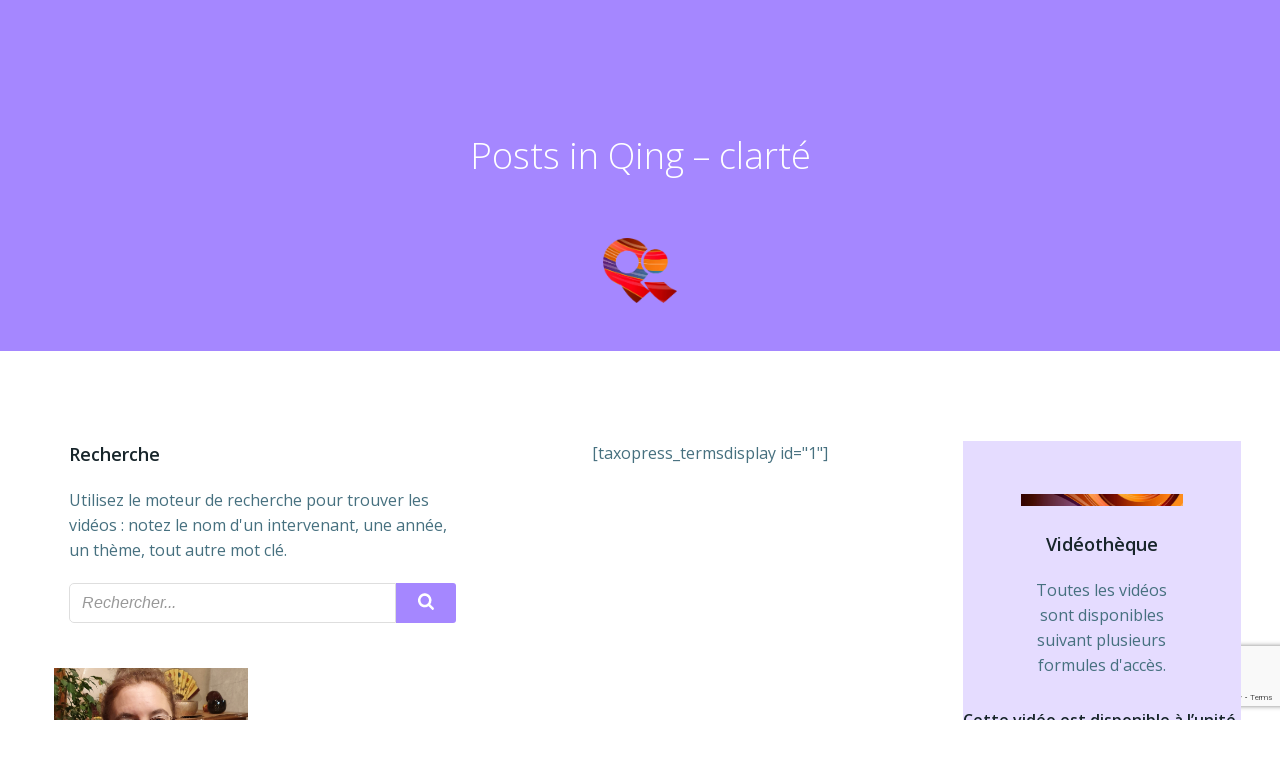

--- FILE ---
content_type: text/html; charset=utf-8
request_url: https://www.google.com/recaptcha/api2/anchor?ar=1&k=6LfFcusZAAAAAAwBayFocXquqkDRBWcdsLKSP-5C&co=aHR0cHM6Ly9xaS1jb25uZXhpb24uY29tOjQ0Mw..&hl=en&v=N67nZn4AqZkNcbeMu4prBgzg&size=invisible&anchor-ms=20000&execute-ms=30000&cb=xjutoyaldrjj
body_size: 48911
content:
<!DOCTYPE HTML><html dir="ltr" lang="en"><head><meta http-equiv="Content-Type" content="text/html; charset=UTF-8">
<meta http-equiv="X-UA-Compatible" content="IE=edge">
<title>reCAPTCHA</title>
<style type="text/css">
/* cyrillic-ext */
@font-face {
  font-family: 'Roboto';
  font-style: normal;
  font-weight: 400;
  font-stretch: 100%;
  src: url(//fonts.gstatic.com/s/roboto/v48/KFO7CnqEu92Fr1ME7kSn66aGLdTylUAMa3GUBHMdazTgWw.woff2) format('woff2');
  unicode-range: U+0460-052F, U+1C80-1C8A, U+20B4, U+2DE0-2DFF, U+A640-A69F, U+FE2E-FE2F;
}
/* cyrillic */
@font-face {
  font-family: 'Roboto';
  font-style: normal;
  font-weight: 400;
  font-stretch: 100%;
  src: url(//fonts.gstatic.com/s/roboto/v48/KFO7CnqEu92Fr1ME7kSn66aGLdTylUAMa3iUBHMdazTgWw.woff2) format('woff2');
  unicode-range: U+0301, U+0400-045F, U+0490-0491, U+04B0-04B1, U+2116;
}
/* greek-ext */
@font-face {
  font-family: 'Roboto';
  font-style: normal;
  font-weight: 400;
  font-stretch: 100%;
  src: url(//fonts.gstatic.com/s/roboto/v48/KFO7CnqEu92Fr1ME7kSn66aGLdTylUAMa3CUBHMdazTgWw.woff2) format('woff2');
  unicode-range: U+1F00-1FFF;
}
/* greek */
@font-face {
  font-family: 'Roboto';
  font-style: normal;
  font-weight: 400;
  font-stretch: 100%;
  src: url(//fonts.gstatic.com/s/roboto/v48/KFO7CnqEu92Fr1ME7kSn66aGLdTylUAMa3-UBHMdazTgWw.woff2) format('woff2');
  unicode-range: U+0370-0377, U+037A-037F, U+0384-038A, U+038C, U+038E-03A1, U+03A3-03FF;
}
/* math */
@font-face {
  font-family: 'Roboto';
  font-style: normal;
  font-weight: 400;
  font-stretch: 100%;
  src: url(//fonts.gstatic.com/s/roboto/v48/KFO7CnqEu92Fr1ME7kSn66aGLdTylUAMawCUBHMdazTgWw.woff2) format('woff2');
  unicode-range: U+0302-0303, U+0305, U+0307-0308, U+0310, U+0312, U+0315, U+031A, U+0326-0327, U+032C, U+032F-0330, U+0332-0333, U+0338, U+033A, U+0346, U+034D, U+0391-03A1, U+03A3-03A9, U+03B1-03C9, U+03D1, U+03D5-03D6, U+03F0-03F1, U+03F4-03F5, U+2016-2017, U+2034-2038, U+203C, U+2040, U+2043, U+2047, U+2050, U+2057, U+205F, U+2070-2071, U+2074-208E, U+2090-209C, U+20D0-20DC, U+20E1, U+20E5-20EF, U+2100-2112, U+2114-2115, U+2117-2121, U+2123-214F, U+2190, U+2192, U+2194-21AE, U+21B0-21E5, U+21F1-21F2, U+21F4-2211, U+2213-2214, U+2216-22FF, U+2308-230B, U+2310, U+2319, U+231C-2321, U+2336-237A, U+237C, U+2395, U+239B-23B7, U+23D0, U+23DC-23E1, U+2474-2475, U+25AF, U+25B3, U+25B7, U+25BD, U+25C1, U+25CA, U+25CC, U+25FB, U+266D-266F, U+27C0-27FF, U+2900-2AFF, U+2B0E-2B11, U+2B30-2B4C, U+2BFE, U+3030, U+FF5B, U+FF5D, U+1D400-1D7FF, U+1EE00-1EEFF;
}
/* symbols */
@font-face {
  font-family: 'Roboto';
  font-style: normal;
  font-weight: 400;
  font-stretch: 100%;
  src: url(//fonts.gstatic.com/s/roboto/v48/KFO7CnqEu92Fr1ME7kSn66aGLdTylUAMaxKUBHMdazTgWw.woff2) format('woff2');
  unicode-range: U+0001-000C, U+000E-001F, U+007F-009F, U+20DD-20E0, U+20E2-20E4, U+2150-218F, U+2190, U+2192, U+2194-2199, U+21AF, U+21E6-21F0, U+21F3, U+2218-2219, U+2299, U+22C4-22C6, U+2300-243F, U+2440-244A, U+2460-24FF, U+25A0-27BF, U+2800-28FF, U+2921-2922, U+2981, U+29BF, U+29EB, U+2B00-2BFF, U+4DC0-4DFF, U+FFF9-FFFB, U+10140-1018E, U+10190-1019C, U+101A0, U+101D0-101FD, U+102E0-102FB, U+10E60-10E7E, U+1D2C0-1D2D3, U+1D2E0-1D37F, U+1F000-1F0FF, U+1F100-1F1AD, U+1F1E6-1F1FF, U+1F30D-1F30F, U+1F315, U+1F31C, U+1F31E, U+1F320-1F32C, U+1F336, U+1F378, U+1F37D, U+1F382, U+1F393-1F39F, U+1F3A7-1F3A8, U+1F3AC-1F3AF, U+1F3C2, U+1F3C4-1F3C6, U+1F3CA-1F3CE, U+1F3D4-1F3E0, U+1F3ED, U+1F3F1-1F3F3, U+1F3F5-1F3F7, U+1F408, U+1F415, U+1F41F, U+1F426, U+1F43F, U+1F441-1F442, U+1F444, U+1F446-1F449, U+1F44C-1F44E, U+1F453, U+1F46A, U+1F47D, U+1F4A3, U+1F4B0, U+1F4B3, U+1F4B9, U+1F4BB, U+1F4BF, U+1F4C8-1F4CB, U+1F4D6, U+1F4DA, U+1F4DF, U+1F4E3-1F4E6, U+1F4EA-1F4ED, U+1F4F7, U+1F4F9-1F4FB, U+1F4FD-1F4FE, U+1F503, U+1F507-1F50B, U+1F50D, U+1F512-1F513, U+1F53E-1F54A, U+1F54F-1F5FA, U+1F610, U+1F650-1F67F, U+1F687, U+1F68D, U+1F691, U+1F694, U+1F698, U+1F6AD, U+1F6B2, U+1F6B9-1F6BA, U+1F6BC, U+1F6C6-1F6CF, U+1F6D3-1F6D7, U+1F6E0-1F6EA, U+1F6F0-1F6F3, U+1F6F7-1F6FC, U+1F700-1F7FF, U+1F800-1F80B, U+1F810-1F847, U+1F850-1F859, U+1F860-1F887, U+1F890-1F8AD, U+1F8B0-1F8BB, U+1F8C0-1F8C1, U+1F900-1F90B, U+1F93B, U+1F946, U+1F984, U+1F996, U+1F9E9, U+1FA00-1FA6F, U+1FA70-1FA7C, U+1FA80-1FA89, U+1FA8F-1FAC6, U+1FACE-1FADC, U+1FADF-1FAE9, U+1FAF0-1FAF8, U+1FB00-1FBFF;
}
/* vietnamese */
@font-face {
  font-family: 'Roboto';
  font-style: normal;
  font-weight: 400;
  font-stretch: 100%;
  src: url(//fonts.gstatic.com/s/roboto/v48/KFO7CnqEu92Fr1ME7kSn66aGLdTylUAMa3OUBHMdazTgWw.woff2) format('woff2');
  unicode-range: U+0102-0103, U+0110-0111, U+0128-0129, U+0168-0169, U+01A0-01A1, U+01AF-01B0, U+0300-0301, U+0303-0304, U+0308-0309, U+0323, U+0329, U+1EA0-1EF9, U+20AB;
}
/* latin-ext */
@font-face {
  font-family: 'Roboto';
  font-style: normal;
  font-weight: 400;
  font-stretch: 100%;
  src: url(//fonts.gstatic.com/s/roboto/v48/KFO7CnqEu92Fr1ME7kSn66aGLdTylUAMa3KUBHMdazTgWw.woff2) format('woff2');
  unicode-range: U+0100-02BA, U+02BD-02C5, U+02C7-02CC, U+02CE-02D7, U+02DD-02FF, U+0304, U+0308, U+0329, U+1D00-1DBF, U+1E00-1E9F, U+1EF2-1EFF, U+2020, U+20A0-20AB, U+20AD-20C0, U+2113, U+2C60-2C7F, U+A720-A7FF;
}
/* latin */
@font-face {
  font-family: 'Roboto';
  font-style: normal;
  font-weight: 400;
  font-stretch: 100%;
  src: url(//fonts.gstatic.com/s/roboto/v48/KFO7CnqEu92Fr1ME7kSn66aGLdTylUAMa3yUBHMdazQ.woff2) format('woff2');
  unicode-range: U+0000-00FF, U+0131, U+0152-0153, U+02BB-02BC, U+02C6, U+02DA, U+02DC, U+0304, U+0308, U+0329, U+2000-206F, U+20AC, U+2122, U+2191, U+2193, U+2212, U+2215, U+FEFF, U+FFFD;
}
/* cyrillic-ext */
@font-face {
  font-family: 'Roboto';
  font-style: normal;
  font-weight: 500;
  font-stretch: 100%;
  src: url(//fonts.gstatic.com/s/roboto/v48/KFO7CnqEu92Fr1ME7kSn66aGLdTylUAMa3GUBHMdazTgWw.woff2) format('woff2');
  unicode-range: U+0460-052F, U+1C80-1C8A, U+20B4, U+2DE0-2DFF, U+A640-A69F, U+FE2E-FE2F;
}
/* cyrillic */
@font-face {
  font-family: 'Roboto';
  font-style: normal;
  font-weight: 500;
  font-stretch: 100%;
  src: url(//fonts.gstatic.com/s/roboto/v48/KFO7CnqEu92Fr1ME7kSn66aGLdTylUAMa3iUBHMdazTgWw.woff2) format('woff2');
  unicode-range: U+0301, U+0400-045F, U+0490-0491, U+04B0-04B1, U+2116;
}
/* greek-ext */
@font-face {
  font-family: 'Roboto';
  font-style: normal;
  font-weight: 500;
  font-stretch: 100%;
  src: url(//fonts.gstatic.com/s/roboto/v48/KFO7CnqEu92Fr1ME7kSn66aGLdTylUAMa3CUBHMdazTgWw.woff2) format('woff2');
  unicode-range: U+1F00-1FFF;
}
/* greek */
@font-face {
  font-family: 'Roboto';
  font-style: normal;
  font-weight: 500;
  font-stretch: 100%;
  src: url(//fonts.gstatic.com/s/roboto/v48/KFO7CnqEu92Fr1ME7kSn66aGLdTylUAMa3-UBHMdazTgWw.woff2) format('woff2');
  unicode-range: U+0370-0377, U+037A-037F, U+0384-038A, U+038C, U+038E-03A1, U+03A3-03FF;
}
/* math */
@font-face {
  font-family: 'Roboto';
  font-style: normal;
  font-weight: 500;
  font-stretch: 100%;
  src: url(//fonts.gstatic.com/s/roboto/v48/KFO7CnqEu92Fr1ME7kSn66aGLdTylUAMawCUBHMdazTgWw.woff2) format('woff2');
  unicode-range: U+0302-0303, U+0305, U+0307-0308, U+0310, U+0312, U+0315, U+031A, U+0326-0327, U+032C, U+032F-0330, U+0332-0333, U+0338, U+033A, U+0346, U+034D, U+0391-03A1, U+03A3-03A9, U+03B1-03C9, U+03D1, U+03D5-03D6, U+03F0-03F1, U+03F4-03F5, U+2016-2017, U+2034-2038, U+203C, U+2040, U+2043, U+2047, U+2050, U+2057, U+205F, U+2070-2071, U+2074-208E, U+2090-209C, U+20D0-20DC, U+20E1, U+20E5-20EF, U+2100-2112, U+2114-2115, U+2117-2121, U+2123-214F, U+2190, U+2192, U+2194-21AE, U+21B0-21E5, U+21F1-21F2, U+21F4-2211, U+2213-2214, U+2216-22FF, U+2308-230B, U+2310, U+2319, U+231C-2321, U+2336-237A, U+237C, U+2395, U+239B-23B7, U+23D0, U+23DC-23E1, U+2474-2475, U+25AF, U+25B3, U+25B7, U+25BD, U+25C1, U+25CA, U+25CC, U+25FB, U+266D-266F, U+27C0-27FF, U+2900-2AFF, U+2B0E-2B11, U+2B30-2B4C, U+2BFE, U+3030, U+FF5B, U+FF5D, U+1D400-1D7FF, U+1EE00-1EEFF;
}
/* symbols */
@font-face {
  font-family: 'Roboto';
  font-style: normal;
  font-weight: 500;
  font-stretch: 100%;
  src: url(//fonts.gstatic.com/s/roboto/v48/KFO7CnqEu92Fr1ME7kSn66aGLdTylUAMaxKUBHMdazTgWw.woff2) format('woff2');
  unicode-range: U+0001-000C, U+000E-001F, U+007F-009F, U+20DD-20E0, U+20E2-20E4, U+2150-218F, U+2190, U+2192, U+2194-2199, U+21AF, U+21E6-21F0, U+21F3, U+2218-2219, U+2299, U+22C4-22C6, U+2300-243F, U+2440-244A, U+2460-24FF, U+25A0-27BF, U+2800-28FF, U+2921-2922, U+2981, U+29BF, U+29EB, U+2B00-2BFF, U+4DC0-4DFF, U+FFF9-FFFB, U+10140-1018E, U+10190-1019C, U+101A0, U+101D0-101FD, U+102E0-102FB, U+10E60-10E7E, U+1D2C0-1D2D3, U+1D2E0-1D37F, U+1F000-1F0FF, U+1F100-1F1AD, U+1F1E6-1F1FF, U+1F30D-1F30F, U+1F315, U+1F31C, U+1F31E, U+1F320-1F32C, U+1F336, U+1F378, U+1F37D, U+1F382, U+1F393-1F39F, U+1F3A7-1F3A8, U+1F3AC-1F3AF, U+1F3C2, U+1F3C4-1F3C6, U+1F3CA-1F3CE, U+1F3D4-1F3E0, U+1F3ED, U+1F3F1-1F3F3, U+1F3F5-1F3F7, U+1F408, U+1F415, U+1F41F, U+1F426, U+1F43F, U+1F441-1F442, U+1F444, U+1F446-1F449, U+1F44C-1F44E, U+1F453, U+1F46A, U+1F47D, U+1F4A3, U+1F4B0, U+1F4B3, U+1F4B9, U+1F4BB, U+1F4BF, U+1F4C8-1F4CB, U+1F4D6, U+1F4DA, U+1F4DF, U+1F4E3-1F4E6, U+1F4EA-1F4ED, U+1F4F7, U+1F4F9-1F4FB, U+1F4FD-1F4FE, U+1F503, U+1F507-1F50B, U+1F50D, U+1F512-1F513, U+1F53E-1F54A, U+1F54F-1F5FA, U+1F610, U+1F650-1F67F, U+1F687, U+1F68D, U+1F691, U+1F694, U+1F698, U+1F6AD, U+1F6B2, U+1F6B9-1F6BA, U+1F6BC, U+1F6C6-1F6CF, U+1F6D3-1F6D7, U+1F6E0-1F6EA, U+1F6F0-1F6F3, U+1F6F7-1F6FC, U+1F700-1F7FF, U+1F800-1F80B, U+1F810-1F847, U+1F850-1F859, U+1F860-1F887, U+1F890-1F8AD, U+1F8B0-1F8BB, U+1F8C0-1F8C1, U+1F900-1F90B, U+1F93B, U+1F946, U+1F984, U+1F996, U+1F9E9, U+1FA00-1FA6F, U+1FA70-1FA7C, U+1FA80-1FA89, U+1FA8F-1FAC6, U+1FACE-1FADC, U+1FADF-1FAE9, U+1FAF0-1FAF8, U+1FB00-1FBFF;
}
/* vietnamese */
@font-face {
  font-family: 'Roboto';
  font-style: normal;
  font-weight: 500;
  font-stretch: 100%;
  src: url(//fonts.gstatic.com/s/roboto/v48/KFO7CnqEu92Fr1ME7kSn66aGLdTylUAMa3OUBHMdazTgWw.woff2) format('woff2');
  unicode-range: U+0102-0103, U+0110-0111, U+0128-0129, U+0168-0169, U+01A0-01A1, U+01AF-01B0, U+0300-0301, U+0303-0304, U+0308-0309, U+0323, U+0329, U+1EA0-1EF9, U+20AB;
}
/* latin-ext */
@font-face {
  font-family: 'Roboto';
  font-style: normal;
  font-weight: 500;
  font-stretch: 100%;
  src: url(//fonts.gstatic.com/s/roboto/v48/KFO7CnqEu92Fr1ME7kSn66aGLdTylUAMa3KUBHMdazTgWw.woff2) format('woff2');
  unicode-range: U+0100-02BA, U+02BD-02C5, U+02C7-02CC, U+02CE-02D7, U+02DD-02FF, U+0304, U+0308, U+0329, U+1D00-1DBF, U+1E00-1E9F, U+1EF2-1EFF, U+2020, U+20A0-20AB, U+20AD-20C0, U+2113, U+2C60-2C7F, U+A720-A7FF;
}
/* latin */
@font-face {
  font-family: 'Roboto';
  font-style: normal;
  font-weight: 500;
  font-stretch: 100%;
  src: url(//fonts.gstatic.com/s/roboto/v48/KFO7CnqEu92Fr1ME7kSn66aGLdTylUAMa3yUBHMdazQ.woff2) format('woff2');
  unicode-range: U+0000-00FF, U+0131, U+0152-0153, U+02BB-02BC, U+02C6, U+02DA, U+02DC, U+0304, U+0308, U+0329, U+2000-206F, U+20AC, U+2122, U+2191, U+2193, U+2212, U+2215, U+FEFF, U+FFFD;
}
/* cyrillic-ext */
@font-face {
  font-family: 'Roboto';
  font-style: normal;
  font-weight: 900;
  font-stretch: 100%;
  src: url(//fonts.gstatic.com/s/roboto/v48/KFO7CnqEu92Fr1ME7kSn66aGLdTylUAMa3GUBHMdazTgWw.woff2) format('woff2');
  unicode-range: U+0460-052F, U+1C80-1C8A, U+20B4, U+2DE0-2DFF, U+A640-A69F, U+FE2E-FE2F;
}
/* cyrillic */
@font-face {
  font-family: 'Roboto';
  font-style: normal;
  font-weight: 900;
  font-stretch: 100%;
  src: url(//fonts.gstatic.com/s/roboto/v48/KFO7CnqEu92Fr1ME7kSn66aGLdTylUAMa3iUBHMdazTgWw.woff2) format('woff2');
  unicode-range: U+0301, U+0400-045F, U+0490-0491, U+04B0-04B1, U+2116;
}
/* greek-ext */
@font-face {
  font-family: 'Roboto';
  font-style: normal;
  font-weight: 900;
  font-stretch: 100%;
  src: url(//fonts.gstatic.com/s/roboto/v48/KFO7CnqEu92Fr1ME7kSn66aGLdTylUAMa3CUBHMdazTgWw.woff2) format('woff2');
  unicode-range: U+1F00-1FFF;
}
/* greek */
@font-face {
  font-family: 'Roboto';
  font-style: normal;
  font-weight: 900;
  font-stretch: 100%;
  src: url(//fonts.gstatic.com/s/roboto/v48/KFO7CnqEu92Fr1ME7kSn66aGLdTylUAMa3-UBHMdazTgWw.woff2) format('woff2');
  unicode-range: U+0370-0377, U+037A-037F, U+0384-038A, U+038C, U+038E-03A1, U+03A3-03FF;
}
/* math */
@font-face {
  font-family: 'Roboto';
  font-style: normal;
  font-weight: 900;
  font-stretch: 100%;
  src: url(//fonts.gstatic.com/s/roboto/v48/KFO7CnqEu92Fr1ME7kSn66aGLdTylUAMawCUBHMdazTgWw.woff2) format('woff2');
  unicode-range: U+0302-0303, U+0305, U+0307-0308, U+0310, U+0312, U+0315, U+031A, U+0326-0327, U+032C, U+032F-0330, U+0332-0333, U+0338, U+033A, U+0346, U+034D, U+0391-03A1, U+03A3-03A9, U+03B1-03C9, U+03D1, U+03D5-03D6, U+03F0-03F1, U+03F4-03F5, U+2016-2017, U+2034-2038, U+203C, U+2040, U+2043, U+2047, U+2050, U+2057, U+205F, U+2070-2071, U+2074-208E, U+2090-209C, U+20D0-20DC, U+20E1, U+20E5-20EF, U+2100-2112, U+2114-2115, U+2117-2121, U+2123-214F, U+2190, U+2192, U+2194-21AE, U+21B0-21E5, U+21F1-21F2, U+21F4-2211, U+2213-2214, U+2216-22FF, U+2308-230B, U+2310, U+2319, U+231C-2321, U+2336-237A, U+237C, U+2395, U+239B-23B7, U+23D0, U+23DC-23E1, U+2474-2475, U+25AF, U+25B3, U+25B7, U+25BD, U+25C1, U+25CA, U+25CC, U+25FB, U+266D-266F, U+27C0-27FF, U+2900-2AFF, U+2B0E-2B11, U+2B30-2B4C, U+2BFE, U+3030, U+FF5B, U+FF5D, U+1D400-1D7FF, U+1EE00-1EEFF;
}
/* symbols */
@font-face {
  font-family: 'Roboto';
  font-style: normal;
  font-weight: 900;
  font-stretch: 100%;
  src: url(//fonts.gstatic.com/s/roboto/v48/KFO7CnqEu92Fr1ME7kSn66aGLdTylUAMaxKUBHMdazTgWw.woff2) format('woff2');
  unicode-range: U+0001-000C, U+000E-001F, U+007F-009F, U+20DD-20E0, U+20E2-20E4, U+2150-218F, U+2190, U+2192, U+2194-2199, U+21AF, U+21E6-21F0, U+21F3, U+2218-2219, U+2299, U+22C4-22C6, U+2300-243F, U+2440-244A, U+2460-24FF, U+25A0-27BF, U+2800-28FF, U+2921-2922, U+2981, U+29BF, U+29EB, U+2B00-2BFF, U+4DC0-4DFF, U+FFF9-FFFB, U+10140-1018E, U+10190-1019C, U+101A0, U+101D0-101FD, U+102E0-102FB, U+10E60-10E7E, U+1D2C0-1D2D3, U+1D2E0-1D37F, U+1F000-1F0FF, U+1F100-1F1AD, U+1F1E6-1F1FF, U+1F30D-1F30F, U+1F315, U+1F31C, U+1F31E, U+1F320-1F32C, U+1F336, U+1F378, U+1F37D, U+1F382, U+1F393-1F39F, U+1F3A7-1F3A8, U+1F3AC-1F3AF, U+1F3C2, U+1F3C4-1F3C6, U+1F3CA-1F3CE, U+1F3D4-1F3E0, U+1F3ED, U+1F3F1-1F3F3, U+1F3F5-1F3F7, U+1F408, U+1F415, U+1F41F, U+1F426, U+1F43F, U+1F441-1F442, U+1F444, U+1F446-1F449, U+1F44C-1F44E, U+1F453, U+1F46A, U+1F47D, U+1F4A3, U+1F4B0, U+1F4B3, U+1F4B9, U+1F4BB, U+1F4BF, U+1F4C8-1F4CB, U+1F4D6, U+1F4DA, U+1F4DF, U+1F4E3-1F4E6, U+1F4EA-1F4ED, U+1F4F7, U+1F4F9-1F4FB, U+1F4FD-1F4FE, U+1F503, U+1F507-1F50B, U+1F50D, U+1F512-1F513, U+1F53E-1F54A, U+1F54F-1F5FA, U+1F610, U+1F650-1F67F, U+1F687, U+1F68D, U+1F691, U+1F694, U+1F698, U+1F6AD, U+1F6B2, U+1F6B9-1F6BA, U+1F6BC, U+1F6C6-1F6CF, U+1F6D3-1F6D7, U+1F6E0-1F6EA, U+1F6F0-1F6F3, U+1F6F7-1F6FC, U+1F700-1F7FF, U+1F800-1F80B, U+1F810-1F847, U+1F850-1F859, U+1F860-1F887, U+1F890-1F8AD, U+1F8B0-1F8BB, U+1F8C0-1F8C1, U+1F900-1F90B, U+1F93B, U+1F946, U+1F984, U+1F996, U+1F9E9, U+1FA00-1FA6F, U+1FA70-1FA7C, U+1FA80-1FA89, U+1FA8F-1FAC6, U+1FACE-1FADC, U+1FADF-1FAE9, U+1FAF0-1FAF8, U+1FB00-1FBFF;
}
/* vietnamese */
@font-face {
  font-family: 'Roboto';
  font-style: normal;
  font-weight: 900;
  font-stretch: 100%;
  src: url(//fonts.gstatic.com/s/roboto/v48/KFO7CnqEu92Fr1ME7kSn66aGLdTylUAMa3OUBHMdazTgWw.woff2) format('woff2');
  unicode-range: U+0102-0103, U+0110-0111, U+0128-0129, U+0168-0169, U+01A0-01A1, U+01AF-01B0, U+0300-0301, U+0303-0304, U+0308-0309, U+0323, U+0329, U+1EA0-1EF9, U+20AB;
}
/* latin-ext */
@font-face {
  font-family: 'Roboto';
  font-style: normal;
  font-weight: 900;
  font-stretch: 100%;
  src: url(//fonts.gstatic.com/s/roboto/v48/KFO7CnqEu92Fr1ME7kSn66aGLdTylUAMa3KUBHMdazTgWw.woff2) format('woff2');
  unicode-range: U+0100-02BA, U+02BD-02C5, U+02C7-02CC, U+02CE-02D7, U+02DD-02FF, U+0304, U+0308, U+0329, U+1D00-1DBF, U+1E00-1E9F, U+1EF2-1EFF, U+2020, U+20A0-20AB, U+20AD-20C0, U+2113, U+2C60-2C7F, U+A720-A7FF;
}
/* latin */
@font-face {
  font-family: 'Roboto';
  font-style: normal;
  font-weight: 900;
  font-stretch: 100%;
  src: url(//fonts.gstatic.com/s/roboto/v48/KFO7CnqEu92Fr1ME7kSn66aGLdTylUAMa3yUBHMdazQ.woff2) format('woff2');
  unicode-range: U+0000-00FF, U+0131, U+0152-0153, U+02BB-02BC, U+02C6, U+02DA, U+02DC, U+0304, U+0308, U+0329, U+2000-206F, U+20AC, U+2122, U+2191, U+2193, U+2212, U+2215, U+FEFF, U+FFFD;
}

</style>
<link rel="stylesheet" type="text/css" href="https://www.gstatic.com/recaptcha/releases/N67nZn4AqZkNcbeMu4prBgzg/styles__ltr.css">
<script nonce="U0ooxjCfqU2aLe4PvSdvIw" type="text/javascript">window['__recaptcha_api'] = 'https://www.google.com/recaptcha/api2/';</script>
<script type="text/javascript" src="https://www.gstatic.com/recaptcha/releases/N67nZn4AqZkNcbeMu4prBgzg/recaptcha__en.js" nonce="U0ooxjCfqU2aLe4PvSdvIw">
      
    </script></head>
<body><div id="rc-anchor-alert" class="rc-anchor-alert"></div>
<input type="hidden" id="recaptcha-token" value="[base64]">
<script type="text/javascript" nonce="U0ooxjCfqU2aLe4PvSdvIw">
      recaptcha.anchor.Main.init("[\x22ainput\x22,[\x22bgdata\x22,\x22\x22,\[base64]/[base64]/[base64]/[base64]/[base64]/[base64]/YihPLDAsW0wsMzZdKTooTy5YLnB1c2goTy5aLnNsaWNlKCkpLE8uWls3Nl09dm9pZCAwLFUoNzYsTyxxKSl9LGM9ZnVuY3Rpb24oTyxxKXtxLlk9KChxLlk/[base64]/[base64]/Wi52KCk6Wi5OLHItWi5OKSxJPj4xNCk+MCxaKS5oJiYoWi5oXj0oWi5sKzE+PjIpKihJPDwyKSksWikubCsxPj4yIT0wfHxaLnUseCl8fHUpWi5pPTAsWi5OPXI7aWYoIXUpcmV0dXJuIGZhbHNlO2lmKFouRz5aLkgmJihaLkg9Wi5HKSxyLVouRjxaLkctKE8/MjU1OnE/NToyKSlyZXR1cm4gZmFsc2U7cmV0dXJuIShaLlU9KCgoTz1sKHE/[base64]/[base64]/[base64]/[base64]/[base64]\\u003d\x22,\[base64]\\u003d\\u003d\x22,\x22Q3AKTsO9w40aEnNxwpd/w4E2MlwGwpTCul/DoWIOR8KHawnCusOCNE5yElfDt8Oawq3CuRQEW8Oew6TCpzNqFVnDnjLDlX8fwpF3IsKvw63Cm8KbPxsWw4LClgzCkBNKwpE/w5LCvmYObiA2wqLCkMK5EMKcAhnCt0rDnsKcwrbDqG5JWcKgZXnDnBrCucOCwox+SBTCs8KHYxU8HwTDkcOAwpxnw4PDosO9w6TCu8Ohwr3CqgrCi1k9DkNVw77CgMOFFT3DosO6wpVtwr/DrsObwoDCs8Osw6jCs8ORwrvCu8KBKcOoc8K7wrTCu2d0w4rCojU+QcOTFg0wA8Okw49awpRUw4fDhcOzLUpDwqEyZsOzwphCw7TCoGnCnXLCo3kgwonCpGtpw4lsJVfCvW3Du8OjMcOlay4hRMKRe8O/OXfDth/CgMKzZhrDlMOvwrjCrRIzQMOuVMOtw7AjRMOuw6/CpCwLw57ClsOxLiPDvSHCqcKTw4XDoxDDlkUTV8KKOATDjWDCusOpw7EabcKmfQU2ZMKfw7PClyHDqcKCCMOQw4PDrcKPwrU3Qj/CjELDoS45w5pFwr7DhsKaw73CtcKWw7zDuAhSeMKqd0YAcErDgGo4wpXDgH/CsELCo8OuwrRiw7cGLMKWQsOEXMKsw5RNXB7Ds8K6w5VbY8OERxDCj8KMwrrDsMOSbQ7CtgA6cMKrw4HCo0PCr3/[base64]/wrPCksKCw4LDo8KOwqU7wrTDrAoiwpwICRZrbcK/w4XDpDLCmAjCkAV/[base64]/O8OWaMOhSsKOc29Sw6Qjwr8/w6xWRsORw7nCumnDhsOdw6XCgcKiw77CqsKSw7XCuMOZw4vDmB1MUGtGTsKgwo4aaHbCnTDDnzzCg8KRMsKmw70sTsKVEsKNdMKAcGlVK8OIAmJ2LxTCqA/DpDJYB8O/w6TDiMOww7YeNGLDkFIawpTDhB3Cvl5Nwq7DlMKUDDTDv2fCsMOyJX3Djn/Cu8O/[base64]/CjMO2a2I/w4J5wolfwrfDgQwaTkcVLcKrw5F/TwfCuMK0ZsKVIsKXw7Vvw47CrDTCh1vCpnTDqMK9FcKwMWpJMxp/[base64]/Dsj0kDsOWwrvCgcKqRsOqBMOjwoNYQsOCKy4YcMK3w4PCicKDwoRkw5tJQX3CpCTDisK2w4TDhsOTFDdVUX8POGvDmHXCp2zDmhpdw5fCgyPCnXXCvMKyw6tBw4VfazxbOsOTw6DClSgOwo3CqQNOwqnCpUYHw4NVw4R/[base64]/e1LDjMKtw6TCgwnCoj/CrcK/HHZ6wpTCnADCil7Cqg5PLMKMZcOrK07CvcKsw7bDu8KoUSjChXFrHcKWScOhwqYhwq7CkcOfb8Klw67Ci3fCpCDClXNSYcKgWyZyw57ClSRmVcO/wpDCp1fDnwQ6wodawq0ZCWfClWLDjGfDmyPDlHTDnjnCh8OQwoI/w7l2w6DCoFtCwpthwrPCnG/ChcK2w7TDoMODS8OewoFPKjF+wpDCkcOww6Ibw7nCmsKqMgbDiiXDq2XCpsO1RcOSw6BTw5piwqdLw7sNw60Fw5jDksKIS8OWwrjDrsKcecKYZ8KrFcKYI8OEw6LColovw4gpwrMuwqXDjFLDnG/CsCLDvUTDui3ClTIrXUwjwovCiynDssKVDy4sJivDv8KGaQfDkxfDsTzCkcKPw4LDnMKBDk7DrikIwoYQw5gSwolOwqxtQ8KnMWtdKGnCjsKZw4JCw54BKcOHwoZWw5DDlFnCocO1acK9w6/[base64]/fcKhw5Vjw51UMhkAw5zDgMKLYsOfUsOuwoF3wrPDl37DjcKlIDnDugLCs8OIw7ttNmTDnEhiwqcPw65sbkzDsMOIw4tGKGjCssKKYgPDuEo3wr7CoDbDtGzDjhQ2w7/DgBbDpxAnDmBaw4fCki/DhMKYdw5Ie8OKDXvChsOvw7fDimzCucKpUUdcw65WwrV+fwvCnA/DvcOKw4Ylw4XClj/[base64]/[base64]/wpPCrk4Ywps8QW/Cl8O/wrrChgrDnR/Dsz5ew5/Cg8KWwoc5w5pVPkHCo8K0wq7DisOQGsKbGcO5wo4Sw41tU1nDl8K9w47DlSUqWivCg8OiacO3wqZJw7DDuhJHC8O8BMKbWkrCnnQKK2HDhALCvMOlwoccN8K1cMKSwpx8N8KOfMO6w7nCvCTChMO3w5p2R8OzayQDO8Orw7rCscO6w5XCk0RRw6R6wrPCt2cCajF/w4vClDHDmFVMRzoZaxRzw6LDoBtzF1FXdcKmw74Hw53CicKQYcOswr5gFMOqHsKqYlZYw5fDjTXDssKvwqDCilnDoHHDmiNISz4yOBECVMK6w6M0w4xQaSVSw6PCvzEcw6jDnEI0wpZFOxXCgG5bw6/CscKIw4lbOUHCnEXDl8KjGsO0wozDuD1iJcKWwoLCscKtNVZ4wojCpsKMFsKUwp/Dlz/[base64]/[base64]/DvSTDhcKHccK7BR/[base64]/Ch8KbVQ9qw4t5w5dZw6XCqsKRwrfDuMOSPGlSw7Z1w7hyfyDDusKEwrc0wo5ewp1bTSfDqMKKDigbCTDDqMOHE8O/wqbDr8OVdsOkwpYmPMK4wqkcwrvCt8KxVmRHwp4gw5FmwpM/w4nDlcOPWcKbwrRceFPCiUcbwpMdUS1ZwpEDw4PCt8K6wobDp8ODw5EvwpUAIV/DgMORwoLDrkPCisOOVcKMw73Cu8OzV8KVNsOXUSvDt8KyRXLDvMKpOcOzU0jCg8ORQsOEw7B1UcKQw7jCsXV2wrc8UC4fwp/DnT3Dk8OAw63DusKkOTpcw5vDvcOuwpHCgFvCtCxbwqxqFcOgd8OZwobCr8KdwqTCpHDClsOMc8K2BMKiwoDDnjhhb1goQ8KMasObM8Oww7bDn8OKw4s9wr11w7HCl1QxwoXDihjDk3fClR3CnUYEwqDDm8KcCcOHwoFRUggVwqrCgMOhBX/[base64]/Ck8KfwrXCpiMhKcKrwoZMw6TCtwIQw6/CiGDCmsKhw50Jw5XDmFTDlCdxwoVsYMKbwq3CiUnDlMO5wr/DkcOlwqgVG8OGw5QMDcKlDcKMdsKww77Ds3NswrJeWGN2EiIJEjXDo8KwcgDDsMKkOcOiw7DCoEHDp8K5QUl6WcOnRSAhQ8OAKhDDsgVWEcKAwo7CvsKXawvDrEvDucKBwqDCtcKoccKkw4PCqRrCsMKDw5N9wpUIKFPDomo/wqwnwqxAPR9RwrrCicKJEMOFUE/DrE8owqfDkMOBw4DDu35Gw6jCicKyXcKJLBdcbkbDnHgRa8KTwqDDun4EFV86dVLCkRvDlCBSwqI+EAbCtDTDizFdEMOIwqLChlXDl8KdWDB8w7ZEbmBFw4XDksOhw6J8wo4Jw7tJw77DshtPR1HCl1J7bsKIR8KMwp/DpjHCt2vCvQIPFMKowr5vM2DCjMKBwrPDmnXCtcOAwpTDkUtQXRbDhALDjcO1woR1w5bCjUdvwrfCu0wmw4bCm2IbG8KhbsKdDsKYwpBVw5TCusO/M2fDlDXDr23CtGzDsB/[base64]/Cg8OXUMOtacKmZsOUR8KxLcOHwpjClg1CwpJ8Y8OvD8K+w7t/wo1SZ8O2acKuZMOpGMKOw7sXJGrCuFPCq8OjwqfDisOsRsKpw6fDhcKew7k9D8KTNsOtw4M+wrltw65Gwqs6wqPDicOxw5PDtU16A8KfKcKlw59mwozCusKYw7A0W3IAw4HDtXUpAAbCinoKDcKew648wp/[base64]/DombCh8ONwpsBTcOoRMKmwpTCsmzDnMONw5puw4wdXMOpw5YLEMKRw5PCgcOmwr7CrHfChsKEwqIRw7AWwoFzJ8OYw7Jzw67CjyJZX2LDtsOdwoUkayFCw6vDrD7Dh8KDw4FywqPDmBfDlVw/[base64]/[base64]/wrPDhGlKVWvCuBxZAMOaY1PDgATDtVTCl8OvJ8Ogw67DnsO3XcO7XXzCpMOwwrBQw6gdRsO6woLDpzXCrsKgbwxVwp0fwr3DjRfDsSHCiggPwqVvHC7Cv8KzwqbDscONVMOiwrTDpS/DqBlbWyjCmBgrbRRewpzCgMObKMOkw7kNw6/[base64]/Dg8OqIMOUN8OcGnHDsXnDkMKzw7bCm8OOw6g+wovDkcObwrjCnMOiX3huDsK6woFRw6nCmnJgJV7DslABd8Ohw4jDhcO9w5MuUsK/[base64]/e3TCsnnDmcOtPcOGFhtOCUrDnmsWwqHCsMK8w6nCrsO8w6fDmBvDmTHDh1rDlWTDhMKCQ8OBw4gOwqE6f2Fuw7PCjm1fwrs1CH8/w4pJO8OWClXCvA1GwoVyOcKndsKqw6cZw7nDvMKrYcOOa8KDIWkywqjDkcK+R1l1XsKiwqs6woPDiTTDp1HDusKcwpI+UgIrRVE0woJIwox7w7BVw6EPA08hYmzDnBxgwqYnw5NFw4bCucOhw6TDhwbCrcKTFhzDomvDg8KLwoE7wqxNXmHCo8O/Fl9eaUNINBLDvU5kw4XDh8O7E8O6U8OnSiYgwpw8wrLDpsORwrxLEMOIw4h5eMONwow3w4gTKzo5w5PCiMOvwrLCvcKTbcOxw44zwr/[base64]/CqcK4wo5DS2TDnsKgfGvCpSk/w54yPCZzFA4bwrXCgcO5w6DChsKYw4bDiFvCh0xPRsOYwrc0FsKXMF7Dom53w5nDq8Kiwp3Dr8KTwq7DjgnCvTnDm8O+wp8Rwo7CkMOfeERkM8KYw6bCkS/CizjCiDbCicKaBxZOJkslQm1ewqEJw6xTw7rCg8KtwrY0w5rDjnvDllzDszprDsKSHUNhK8KTT8KrwqfDksOFL1FGwqTDvsOKwo0Yw7DDp8KmX0bDiMKFbifDhWQ6wpQyRcKqcENDw6A4wrcvwpjDiBvCjSNLw6TDhcKSw55Ta8Odw5fDusKZwrzDs0nCiHpkQy/CjcOeSj8ywqV3wplyw4nDhzgAC8OMdScGZ0PDu8KNwqzDqzZGw442M14PATppw6JSBhcjw7VUwqlJUjR6wp/DkcKKw4/CgMK5wqtlHcOgwr7CqcK0MBvDlkfCrcOiIMOge8Ojw5PDjcKueABebVLCsFMhCsO4UsKcdGsCU3cLwrtzwqvCrMOiYiJvMMKbwrXDncOlK8O4w4XCk8KmMn/DokJXw7MMPXBtw6NMw7/Dh8KNOcK4Fg0qbcOJwrImOEJpBz/DlsOCw6pKw73Dri3DqTAydVRFwp11wobDrMObwrkbwpfCnzzCtcOlBsODw67DsMOYGg7CvTXDv8Orw7YFNA1dw6QHwqRtw7nCvGPDvQUqI8O4UShWwo3CrxfChMOPBcKBDsOrOMKHw4jCr8K2w5FkDRV/w4zCqsOMwrPDn8Ohw4AYf8KcccOnw7Vewq3DtXvCs8Kzw4zCnULDhEhmFSfDq8KLw5wrw7DDmALCosOEY8K4EsK2w7vDjcO4w55hwrzCigvCrsK5w5DCpGDCucOINsO7MMOONArCp8KmRMOvZFJrw7Bbw7/[base64]/Ct8O9w6fCjcKUUid1w5YCwqRrOkN5NcOYC8KnwqzCnsOZIGvDj8KRwrkDwp48w6lbwoTCvMKgYcOXwpvDmmzDhDXClMK+P8O8YzYRw6XDgMK+wpTDlAplw6LChcKkw6ouDsOwGMOxf8OyUQFGE8OEw5zCh0ojesKfdHQpVS/[base64]/cQnCgV/Cm8OFVSbDrCLDk8K9wp5zJ8OpHcKIM8KzXkbDvMKEFMOQIMODb8KBwp/[base64]/DmwjCmzIbOh7DpGPCkBlnw59fw65wamvCk8O9w4zCrcKfw4cVw5PCocORw6djwrADV8OcAcOXP8KYQMKqw47CncOOw6vDqcKSH04iNzRSwqHDisKEI0zCl2w/B8OcHcOdw7nCocKsR8OOHsKZw5TDosOCwq3DusOnACp+w4hIwoodFsKSK8O4eMOEw6RfNsK/LxfCrHXDvMKJwrIGdXPCpiLDhcKmZMKAe8O4EsOqw4dlAcKxTRMjWAPDsDnDvsKfw5QjIHbDgRBRehx4ay0XF8OgwoTCicKtWMOqRVIoPGjCs8OLScO+DMOGwpsAXcK2woN/[base64]/CgknCjsKGw5JkCR7CmsKbXMKSwrjCmC48wqDCqcOUw5gYQMOXw5lDbsKeZhfDo8OBfgLDp3DCvBTDvhrDmsOfw6cRwojDuXFBTWFww6DCn3zCk0EmC09aUcOESsKoMmzDn8ONYWEJfmLDlE3DpcOjwroWwpDDisKiwq4Ew7hrw4nCnx/DqcKFTFvDngHCtGkWw73DgMKCw4Y9W8Knw6vCql8gwqXCjsKJwpwSw7DCqnpYC8ONQj3DpsKqIcKRw54yw4IuBmHCvMOZMyHDsGdiwp8YdcOFwp/[base64]/Cp8OawrlDw5TDggjDrMOfw7Juwo1Xwp/DqcK7PcKew6p8w7TDonrDtkFtw6zDjF7CowfDkMKCU8KwVsKuWkJ5w7xVwoQRw4nDqwcZNhE3wqo2GsK3fT0dwqHDpD0nPhbCmsOWQcONw45Pw5rCj8OGdcO9w6rCrsKncjXChMKueMOcwqTDq2pXw44sw4DDtsKbXngxw5/DmwcGw7nDh27ChT8sdlbDvcKpw57CgWpjwo3DrsOKdmlBwrHDjgIow6/CuX83wqLCn8KKRMOHw6lpw5c1RsO6MAzDqcKhQMO0fyvDv3toCGx2GUvDq0pYM13DgsOkUHkRw5thwrkvJ38TAcKvwp7Cu1HDm8OdfATDpcKGDW0wwr9+wr1McsKFccK7wplGwprCkcOBwoQZw6JgwqI7XwzDs3TCnsKnfkFrw5zCkzTCjsK/wqISasOtwpXCsjsJUMKePXnCpcOdTcO8w5EIw54mw6pcw4IsP8OyXQMpwq1nw5/Cr8KebzNqwp7Do0YTX8KMw7XDlcO1w4g6dzDCisKWWcOXJx3DtXfDsEfDr8KPIG7DiBvCim/DgsKcw47Cv34WEFIYdWgrS8KheMKcw7HCgkPDomAlw4XCnWFhM0TDglnDt8KAwrfDh2M8QMK8woMPw4gwwqnDisKlwqpHWcOvfjIywpc9w57ClMKDJCgKGHk4wppnw74nwo7ClTXCpcKuwpRyJMOBwrHDmEnCvDLCqcKRUAXCqCwhL2/[base64]/wprCscKIa8KVLMK+a8O4w4nDkcOuwrR5w5wKw6vDhlfCkxgfc0lnw6ESw5nCkE9AUGQ7eyF/wokueWdVXcOywqXCuA3DjikwEcOEw6R0w4oCwr3DvsOnw49PImzDisOoD1LClxs+wqZ7wobCusKLLMKcw5NxwoPCj0pSAMOkw47Dh2/DiT/Du8K7w41RwpVOK2luwojDhcKDwqTCjzJ2w6vDpcKtw61mQFpnwp7DsgHCsg0xw6XChRLCkmlsw6zDpV7ClWkFwp7ChDLDuMOpasORCcKjwqXDhkHCvcONCMOtV3xtw6vDvyrCrcKzwqnDvMKhZsKQwr/DiyIZH8KFw4fCp8KkT8OcwqDCpsOeEcKTw6hfw7JlT2gaWcOXJcKwwp5Xwo47wpBrXGVJFXzDrzbDgMKGw44aw5ILworDhn5EIm/CqGEhI8OtOnhtfMKKPsKVwqvCtcOGw7zCn3EXT8OPwqDDssOwQSvCvSAQwqrDt8OPF8KkCmIAwoHDnw89Yiorw6oNwqUfFsOyVcKEBBDDgsKfWFTDmsORRFLCi8OKMg5WHikgV8KgwqNdOllwwqZ+K0TCrXs2MA0aTmMzXCHDj8O6wo/CgcKvVMOQA3DCpArCi8O4R8K4wpjDrzApcwsNw4HCmMOxC2PChsOpwoxjecO/w5QpwqPCkhHCpsOCZiFMLRh/[base64]/XMOQw7vDqn4zbGEKwofDn1QNwr7Cm2gybSYyCcOAHQRZw63CjU/[base64]/[base64]/DgsKawrpRfhvDlMKqw7rDkDjCvsKdw5jDgMKDZF1vcMK+CwrCq8Oiw5IDLMKXw6NLw6JHw7vDqcKeL2jDq8KZZndOTcOfw5wuZn5rFn/CrF7DnHIrwotxwotMJRk7O8O2wotwECPClVPCtWocw79xXC/DisOIHU7Dg8KZLVnDtcKEwoBoSXprdBALLx7CpMOIw4LCulrCkMOhVcOnwoACwoEkdcO9wod2wrrDhMKEO8KNw5NMw7JiTsKlesOMw48vIcK4CcOzwp0Rwq10XT89BXliUMOTw5HDlTLCu3oHDmvDmsKCwpXDjcKzwonDnMKWNA4kw4s5OsOeDE/[base64]/w6TDtMK+BMKHw53DksKjwrVjw4I4VcKEwqLDucKOM1tgIcORVMObMcOTwrd4R11cwosww7kdcSosIS/CpF1BUsKNUChae0cbwo1FD8K0w5HCl8ODKwIsw5xKIMO9AcOewqh+Z37Cgjtse8OoJg3DssKPJsOJw5dLesKTw43DgmIZw7AZwqFPbcKUNQXChcOZR8KewrHDqcKSw7g6ST3CnVPDszMowrMMw7DCqcKAfF/Dn8OMKUfDtMOIQMKAd37CigtLw75Jw7TCgBEzMcO0GxgywrUHdcKkwr3CklrCjGDDkCLCmcOQwozCkMKZBMO7LHEaw44RYW51XcKgY1XCucKOUsKsw5M9OCnDlRo+QEbDvMKxw6kmasKdYAdsw4UZwrINwqhZw5zCkEfCuMKgPjI/c8KAW8O2fMOFWEhMwoHDlE4Vwo1gRQ/DjsORwrg9BVVaw7EdwqnChsKCIMKMJQ86YkfCk8OfYcKnbsOlVn8LB2DDrsKhUcODw7HDvAzDildxeEzDsBAPQUg2w6nDvTbDhQPDg1zCn8OmwrjDlsOvHsOHI8Ojw5Zle3RoUMKzw77CgsOtZMOTL1B6E8KVw59Bw7fDsER4wo7DqcOIwoMowrlcw5/CsA7DpGTDu07Cj8KkVMKuciRVwpPDs2vDqBsATUDDhgzCtMOgwrzDg8OcXnhAw5/DicKrSUbCjcOgw6tOwowQZ8O2csKOJcKxw5YMQcKqwq9+w6HDmRhbFDI3LcOHw4YcK8KORD4Rb18mVMK8Z8O4wrUAw7AOwrV5QcO6DsOTMcOGRWHChXBPw6pLwojCqsKUeUlsSMKtwoYOB2PDrm7ClC7Dnz5gDD3Drwo/SsKkH8KjWV3CvMKSwqfCp23DvcOGw7tidRRQwql1w7DDvUlOw7jChHkKeBrDv8KLMWZrw5lYw6Qzw4jChj9EwoPDlcO2Bw9GFTRjwqZfw5PDnVM7UcOLehgFw5vCpMOwfcOdH1XCpcONW8KLwr/DqcOVIAJfemULw5nCpiAqworCrMOtwq/CmsOSQwPDl3MtX3Adw77DksK9aS9TwobCpMKsfDkEfMK3ERdIw5tWwrZtG8O5wr1Pwr7CsTDCosO/C8OTJHg2JHkLcsK2w4BXFMK4wrMkwoB2fVkGw4DCsFFCw4nDsWzDnsKSF8K5wrA0QcOBHsKsaMO7w7HChG4+wovCicOJw7YNw4bDmcO1w4bCh07Cr8OCwrdmCWTCl8OPeQE7B8K6w4Rmw6APX1Jjwo0ZwqROQBvDrTY1JsK5FMOzV8KnwoEkw5oRwp3DiWhpVl/DsFcZw49zDD12McKEw4rDoycROA3CqVvCnsO9M8Ouw6bDn8O7VDgoFyF0TBvDjHDDqVvDmAwdw7pyw7NYwq93UQAIAcK/SBplw6xAEijCrsKmCmbCpMKQSMKpYcOKwpPCocKew4URw6F2wpskXcOtdMKdw4PDoMOGwr0gJ8Kkw7NLwpnCo8OuJ8ObwrBCwrMbUFhEPxEawqvCqsKyYsKHw5k9w7/DhcKgCcONw5TCigbClzHDvwQ6wokuFMOqwqjDtcKAw4vDrjzDsCY+QcKFVjN/w6PCtMKbY8OEwphXw79uwozDlljCvcORG8OxYFZUwopOw4ULakccwrxmw6PCnQFqwo1WYMOvwrjDjcO9wrV2PsK7EBFPwoIOQsORw5DDqS/Dt2MoPAdCwqEUwrTDoMK8w7bDqsKTw7LDlsKDZ8OzwrfDv18uDcKSQcOhwrZ8w5fCvcO0V27DkMOFbCHCtcOjcMOOBTNfw63ClRvDq0vDlsK2w7TDk8Kea3JgOMK9w4tMfGYnwq/DqD0KT8KUw4bCsMK3OHbDqys/[base64]/[base64]/CqGpOd8KMU8OWM8Ohw5g9w797w7zCgV4mwoN9wpHDmgLCrMOALlLCpR8/w6zCgcODw75lw6k/w49eDcKcwrluw4TDrV3Ds3w4WR9bwqjCp8KnYcO4RMOpScO0w57Ck3fDqFrDmMKxOFM+QVnDlmloHsKBLjJqO8KpOcKvQksiAik9TMKdw5Y8w496w4/DkMKoesOtw4Ecw57DrxYmw4sEdsOhw7w7eTwrwpo/FMODwrxyYcK6wr/Di8KTw54kwqErw5llXGQBAMOXwrJkAsKDwpvCv8KXw7hFKMKFLD0wwqATb8K4w7HDrA4vwrzDr2UowpoZwqvDlMOXwprCrsOow5HDoFVIwqjCoyE3CHDCmsKMw7c0F2VaKnbDjyfCgHY7wqZGwr3DnVsewoHCox/Dk1fCrMK2QCjDtWDDgz8bbAnDscKMYBMXwqLDmmLDrC3Dl2t5w7HDkMOSwoDDpBJEwrZwQcOHdMOlwoTCuMK1WsKEV8KUwqjDjMKSNcO9IsOEHcKzw5vCv8KPw6sgwqbDlQUzw4pOwrBHw6QIwrbDog3DowPDosOMwqjCgkc3wq7CosOYC3FZwqfDkkjCrS/Ds0vDt3BOwrMUw5M2w6kzPBl1X1J6O8K0JsOnwpsEw6HCsUgpCh4hwp3ClsOgL8OVdmMcw6LDkcONw4fDlMORwqAqwrPDqcOBf8Kyw6HCpsO6Siolw4PCk1rCpD7Dp2HClRTCkl/CknRBcUgHwoJpwq3DrkBGwpHCuMOqwrTDjcO5wp8zwqogBsOFwphcNXwRw6VwFMOKwqImw78NClgmw5ABZynCh8OiJQh/wq3DmAbCosKZwpPCgMKMwqrDvcKMNMKrf8KNwp0LKR9FAATCs8OMUsOZY8KYK8KywpPDgxvCiAvDo1RARhR2OMKUdy/Ciy7CllLDv8Oxd8OGIMOfwpk+cU7DlMOUw5vDucKrJcKowrp/wpXDuALCgV9vPlMjwpTDtMO/wq7CtMOawpBlw4BuDsOKK13ClsOpw5Qwwo7DiEvCplg7wpPDqn9FW8KDw7LCthwTwpkXDsKbw5JTOwx1fBJDaMKhZXQwRcKowrMKSlZkw4BWw7DDvcKkbcOsw7jDjgXDlMK1C8KgwqM3YMKQwoRrwqsIXcOldsOAC0/CpXPDmQDDjMOIO8O0wo4FfMKew7dDS8OpGcKOYQrDmsKfMXrCpnLDtsKHHnXCgAtJw7YfwqbCgsKPC13Do8Ofw7ZQw7LDglbDthfDnMKsOT1kcMKYYsKtw7HDvcKMWMK0ZzZyID4TwrXCjV3Cg8Okw6vCiMO+TcKFVwnCkTpUwrzCvMOjw7fDgMKuEz/CnEMVw4rClcKdw6tUfj/CggITw65fwrPDvTY7G8OYWRjDlMKXwpxleg9tY8KAwpAPw7LCjsOUwqMbwqnDiTJpw4d7MMOGAMOywpRXw6vDp8KHwqLDiWMZIVPDp1MuasOMw7bDpWYjNsOBGMKzwr/CiX5mNBjDssKKXCLCqw83D8OZw67Di8KCQ2DDv0XCtcO7LMK3KXPDusO9HcOswrTDmzpiwp7CrcKdZMKkJcOnwq/CuzZzXwXDjy3CgRIlw5sbw7/CgsKGPMOWe8KawolqHk56wr/CmsK7w7vCvMOtwqQkKDl7AcOOdMOVwrNbdx59wqFaw7LDnMOFw4s3wr/DrQVKwpPCu0k7w6zDpsOvIUjDjsOIwrBmw5PDmArCqFTDlsK3w49kw5fCplvDkcOUw7AoUsOCe2vDmsKzw70cPcKQEsKQwpxKw4IJJsOnwrhDw7EANBDCjiY5wqlsZRHClhVTGjzChjHDmndUwolew5DCgF9OU8KqQ8OgHAjDocO2wqTCm2pswo/DiMK1O8OwKsKLc1saw7fDicKLMcKCw4QUwow8wrnDux3Cp1QiZwEfXcO1w6UkMMOewq7CgcKPw6wcbRNMw7nDmwTCiMKkYh94Q2/DoijDgSYseFxaw5bDlUxcVMKiRsKrJDnCgcOwwq3DpQvDmMOjFAzDpsO+wqF4w5I/YTdwYCrDrsOTOsOae0lSFcOhw4drwojDng7DjUMhwrLCgMONUMKNLiXDlytXwpZXwq7DmcOSYkDDu1NBJsOnw7XDusO7S8Oaw7nChnTCsBQFfsOXMAd3AMOMa8KWwrg9w70Vw4bCgsKHw7TCoGYRw6HDgUlHUMK7w7kGCcO/Y0B9HcOOw7TDuMK3w4vCpXDDg8OtwpvDiU7DhWXDrhjDtMKrI0jDoyHCkgvDqDBgwq5WwpRpwr3Ci2cYwqjCnWBfw67DsAvCjU/CkQnDusKdw4oEw6bDscKrMRLCrijDnBlZUk7Dp8OFwpXCocO+GMKLw4YywofDoRwlw57CnFd7YcKuw6XCh8KjFMK2wrccwqXDjsODaMKVw6rCohvDncO/B2JmLS90w6bCiSvClsOhw7pow6vCssKNwoXDo8K4w6sjCxoewq9Vw6BrLFkoY8KHdE3CqxZMXMOwwpkXw4x7wo/CuxrCmsOhJHfDs8KmwpJBwrQELsO3wrnCv1ZvKcKhwqlJQn7CqC5Uw7nDuXnDoMKgHcKtNMKrRMKcw7Rtw57Co8OMHMKNwqrDrcOZCSYnwqAOwpvDq8OnEcOpwoVvwrvDscKuwrd/BkPCmcKhZMOIJ8KtN0kNwqZFW1Erw6vDtMKFwrp7bMK2GsOIBMKgwrrDpGTDjmEgwpjDiMKvw4jCtQ/CqFEvw7NyWDvCoQB0ZsOnwotUw6XDhsONZiojW8OBUMOgw4nDrsKywo3Ch8OOBRjCgsOnZMKBw4XDsDLCmsOyGVZYw5wUwpDDr8O/wr0BE8OvYm3Cm8Omw5PCoX/CmcKTaMOOwrYDBTAENC1xHj1fwofDtsKzZlRzw4/DphcEw55MR8Kyw4rCpsKgw43CvmwPezlLS2xhBjZ+w5jDsBhVL8K7w5ckw6TDhCgjZMOUBMOIeMOEwrDDk8OpRUwHcgfDszotKsOsWF/ChwNEwr7Dk8OlYsKAw5HDlzTCgsKHwqFDwoZCFMORw5/DrcOBwrN3wo/[base64]/[base64]/Ch8KxR1E8W8OmXxlqE03Dq0PDjsKGw7/[base64]/ckwTC8KDOWNQDQ7CoglbHEkGTmNoX0sAE0nDtQcQQMKRw6RYw4jCisOyAsOew6QAw6pefXnCtsO1wpldIyPClRxQwpnDgcKvDMOMwopbBsKrwp/DosKow5/DpzrChsKgw6hPcj/DiMKXdsK8DcKkRSFHJgdQHCfCr8OBw6vCvkzDqMKGwpFWdMK9wrpHE8KIcMOHEcO9JnHCuTTDt8KQD23DgMKmAUk7CMKhDQxZZcOzHhnDjMKcw6Uww7vCqcKbwrVjwrIPwoXDrF/[base64]/ClirCghdXAF/CqjQRwrJ9wr0cw5rCt8Ktwo7CoMKhP8KROGzDqE3DqUAsDcK3D8O5RRdNw7XDj3FII8Kvw71hwr4Owr9cwog6w5LDq8OiRsKCfcO8T2w5woxMw4k0wr7DpVIgXV/DrF16PHQcw4xCKk4mwph5HAjDqMKiTjQ+FBE2w6zCv0F7RsKqwrYAw4bCmsOaKyRRw4rDvmh7w5wCOEfDh25gG8Kcw482w4jDr8OpesOjTijDhXUmwr/CtcKGYwBWw4LClU0aw4TCiGvDqsKewpgMFsKOwrtecMOtNA/DiBFUwpdkw7kVwojCkGXCj8K4AETCmC/DlznChTDDnV8HwowRfn7CmU7CnlEnIsKEw4PDpsKhLl7DlxElwqfCi8O/wocBFkzDusKCfMKiGsOowoVBFj/Cp8KNUUPDl8KBMwhjUMOTwobDmQ3CtcOQwo/CmnfDkxwcw7nChcOJF8KKwqHCvcOkw6TCk33DoTQDF8O4H0vCtEDDrjAiBsKHczpHw5sXJxsIeMOCwqHCucOndMKKw7DDlWI2wpIkwqzDmR/DkMOEwqRuw5TDhzjDvkXDkFtwJ8O5C0bDjSzDt23DrMORw6YVwr/CvcOia37DpSNhwqFJf8KeTkPDnyB7TkzDhMO3RRZHw7pbw51cwoE3wqdSRsK2AMOKw6s3wqoOG8OxSsOwwp8uw5XDvH9OwoRTwrPDmcKXw73CkjRYw47CuMK+fcK2w6HCgcO1w7I/VhUNH8OZYsOrLSsrwoEZAcOIwpfDtQ0aLxrClcKEwpdkKMKUYlnDtcK4OWpWwoJYw6jDlUjCo3dVOD/DlMK7b8KJw4EkXAplAx8gfsO2wr1UNsKHCsKJQydbw7DDm8KdwpUHATvCuxDCuMKJDz9jY8OqFwHDnmjCsn8raj82w6nCqsKfwpXCkV/Dq8OxwoAGL8K5w7/CukXCgsK3TcKbw5tcMsODwqzDm37DmBvCssKcwrTChF/DjsKWRcO6w4fCrm8qMsKtwoZtRsKYWz1If8KrwrAJw6BHw6LDrHUCwpDDuXhccnYlKsKkEykDNmvDnFhOexRNJgc7e3/DtXbDqBPCoCjCs8KyHwTDkC/Di1NPw6nDsQQUwr1uw5jCim/DrlFgcRPCqHRRw5DDhHvDoMKCdmTDuDRHwrIjEnzCmcKsw5Zrw5jCvyIjWSdIwqluYsOXBCDCv8O4wqVqcMKWAMOkw6ZEw60Lw7tMw5bDm8KzQBvDvhbCkMOjdMK+wr8pw6rCnsOxwq/DmBTCtULDmBk0N8OhwpZkwpFIw75eVcOrYsOMwpfDosOgWhTCt1/DrMOnw6LDt2fCrsK6wqIBwoRHwocZwo1VVcO1WGTCrsOdO0FzNsOnwrUFJX9jw5oQw7DDsXdufsOLw6gHwohxc8OhBcKRwo3DsMKRSl3Ctw/[base64]/[base64]/[base64]/wozCvUMBwoHCgsOXw7lJw5clwrvCk8K/w5/CssOZDkrDmcKLwotiwp9Ewqtbw6seOsK0RsOcw4Iaw7UtZRrCiDnDr8O8SMOCNE4jwrcSZsKwUwDCry0DWcK6NMKrSsKJYsO3w4fDssOgw4XCj8KCAMO7dMOWw6/Ds0IawpzDnDDDj8KXdUrCmHIWa8O4XsOiwpnDunUMf8KdBsOVwoUSWcO/TT02XDvCqTsJwpvDpcK/[base64]/DgsOXw6zCoMOCw7HDohg6SMKEVcKYw55MYsK6wrrDtsKXOcOjFcKGwqTCgiUaw7BVwqDDisKANMOpGWbCgsOAwqhOw7TChsO1w5/DoWMsw7PDl8Omw6kowrTDh09qwpJoAsONwqDDvsKiOh7CpMKwwo1lYMOqdcOhwoLCn2rDnXg3wo/Dkkt5w71lNsKjwqABHsK/YMOdH2t1w55GUsODTsKLNsKFe8OHf8KMfS1CwoNUwpzCkMOHwrbCsMOzBMOBVsKpTcKcwqPDqj4yV8OFPsKCGcKOwrEDw6rDgX3ChjAYwoEvSjXDhQUNQlvDsMKhw6YYw5YRPcOkc8O0w4LCoMKMCk/CmcOsVsOyXSwcFcOJagBjGMOvw4o2w5rDmBLDlhzDugdIM1gWXcKPwovDtsKMYV3CpsKRPsOaDMOSwqzDnx4uby1WwqzDhMOHwpdnw6rDkRHCrAjDgQA5wq/[base64]/CtcKVLsO4wpt+wqkJwrXCuMKDwpLDgsKvwoDDucKPwpfCn2oxFw3DksOeHcKTeXlDw4ghwo/DnsKqwpvDkQjCs8OAwqHDmSYRIFUudWHCt2zDqMOgw69awpsBKcKbwqbCicO+w6J/wqdbwpoLwqRlwqJlVcKgIsKiScO+cMKaw4cZOcOkdMOXwo7DoS7CusOXNGzCgcOvw4Qjwqc5XEV8CCvDoEd8woHCgcOuJltrwqfCmSrCtAAOdcKXf093bhk6NsOuVWtgGMO9F8OGVmDCmcOVLVnDr8KtwolpQhbCu8K+wqrCgkTCrXrCp0VAw4DDv8O2FsKVBMO/O0LCt8OzJMOjw77DgTrCjRl8wpDCiMKBw63CkWXDrS3DuMOwSMKXQGMbLsK/w7vDt8KmwrcPwp/DmcOmcMOrw6BOwrkLUhDDisKww7MgUCNmwo9cOTrCtiDCqiTClRZNw7IJe8KHwpjDkShlwrBsCF7Drh3CmcK6Pm59w6cWScKswoJobMKew4AiNHLCpFfCpiEgwq7DmMO/w4Eaw7VLcQvCo8OVw7HDiS0Hw5fCoH7CjsKzO0MBwoAoNMOOwrJRIMKTNMKOcsKKw6rCscOjw6IeYcK3w7Q8EEbCvgo2F0XDlxZTWsKpJMOOAgc5w7hxwpPDssOxW8OxwpbDscOTXcOzX8OdQcO/[base64]/CozYWI8KvN8K4w6RWV8O9w6PCtMKdwoc3ESPCisK1wo3DtsKZWMK4BSB8EnE6w64twqQtw7lewpLCgVvCjMKTw7EgwpJ5H8OfFzzCvnN8woTCgcOgwrXCoC7CgFsWWMKPUsK6fsObY8KXME/CowNeCi0GJn/DjBBLwq/CpsOqWsKZw5kNYMOjcsKmDMKGClVvchtALDfDvX0Nwp4tw6bDgntJcsKvwonDmsOPGsKuw6RoAkMjJMO4wo3CuDTDuj3CqMOeOlZxw7hOwoFpacOvRzjCqcKNw7jCvQjDpHRyw6LCjXfDpTnDghBxwp/CrMOuwpkHwqoQa8KJJ1TChMKBA8OPwoDDqAhDworDocKGLzgSQMOMDGcKEcKda3TDgcOCw7DDml5jOTwRw4LCvcOnw4tPwrPDgE/CvCl7wqzCgTVMwqoqViM3QEfClMK9w7PCjMKpw7IdNwPCjnh1wrlhV8KLR8O/[base64]/CoGUfwoYXw69fwqDDjm/DtcOiHMKpw7QpFMK2W8Krwqh9EMOkw4Ztw4vDv8Kiw4PCoCjCm3phXcO3w7wKGinCksKLJMKeQcOOewgSMgrCs8KldSR1SsOsZMO2wphuOXTDtXU/CiBswqRdw6xgfMK4esKXw73DrTjCjnt2XivDhz3Du8KIMsKMZQAzw6w9Ox3Cm0p8wqELw7/CrcKUCErCv2HDr8KZRMK4f8Ozw64ZQMOVK8KJVUrCoAdnNsKIwrfCvi0aw6XCpcOMesKcTMKYFXF/wop6w6tCwpQdDitYXk7CvHfCmcOuSHQ7w5XCscO3wrbClRNawpEowonDtjDDrDYPwqHCgMOPFcOBGMKvw5guI8KwwoxCwpvCv8O1d14UJsOyasK/wpDDlFY0wowQwpXCsXLDmmBlUsO3w5sawo8wIwDDvsKkeh7Dv3Z8RcKGDlzDhnrCuH/Dl1ZXNsKRdcKww4/CpcOnw4jDisKxHsKNwrHCk0HDtFHDiDRbwplmw5Q9wrV3OcKCwpHDkMOOIsKtwqTCnx3DhcKpd8O2woPCosO9w73Ci8Kaw6N0wrErw4cnRyTCgVDDq0gId8KlTMKabcKPw4jDhkBMw5xXbjjCpDYnw4szIAXDtsKHwq/DgcKwwqvDnytlw4rCpsOTKMO4w4pEw5QCasKfwol2Z8O1wqDDngfCiMKqwo3CtDcYBsOOwr4fNw3DpMKwIR/DpsKXAQZ5dRnClkvCmGw3w7EBdMOaDMOvw6nDisKJJxPCocOkwrvDhsK7w7tNw75fTsKkwrXCmcKRw6TChEnDvcKhPQNTZSzDgMKnwpY+GDYwwq/Do0lYFsKrw7E+T8KuBmfCnTDDjUjDpVcaJxzDo8O0wpBDOcOaMCjCusKaPW9NwrjDlMKtwoPDpGfDvFpTw60oWMO5GMOuTn0yw5vCsiXDpMOGLG7DijZLwo3DnsKnwooWCMOJW37CjcKRaW/CkGlGf8OCBMKew5bDnsKTfcOfFcOFFyYqwr3Ci8KfwqTDt8KAOX/Di8OQw6lfPcK9w6nDscKdw7pTJQvCicKkPQ4mdATDksOdw7XCucK8W3s3dsOJHcOEwpwEwogifXHDtcOUwrgJw43ClmbDunvDuMKOV8K2Zh0xBsOdwoBhwpfDhT7Dk8OOT8OcQjLDh8KDesKmw7Y3XBYyC0osaMOTY3DClsOkZcKzw4rDsMO2HcOGw545wo7CosK/wpY8w7wJYMOGMjcmwrJGQMK0w7Njwp5Mwr3DgcKsw4rCt0rCn8O/UMKcGl9DWXotbMOFT8OGw655w5XCvMKtw7rCn8OXw43DnzEPfgo9Hi1ddxhAw5XCjsKdFMOYWybCv1PDiMOGwpLDmxjDosKRwrl0DEfDnQxtwr9oI8O/wrknwptkFW7Dj8OEEMOfw7xVbRk0w6TCjsKUPiDCncO8w7/[base64]/CksKfw4rCr8OHMMOyw5vDrMKCZlY6M8KZwoLDogdQw6XDpF/[base64]/[base64]/[base64]/CvxbDtl8vEQ0hRhbDrcKbwpUeAFs/[base64]/Dsgd2w5RWw64bBsKowp1GTgnCnMKVTFIyw5TDkMK1w4vDgsOEw67DsHPDvD/CunbDhVbCkcKWQlTDsWwUCsOsw7xOw5PDilzDs8KnZWPCoGHCusOpBcKtZ8K1wo/DkQd8w5s6woI+A8KpwpZNwqvDvGjDnsKEN3HDsi05ZcOcMCrDgiwYE1xhZ8KwwrTCrMOFw6ZjC1nCt8O1VQVlwq4YF17CnGjCl8KLHcOmYMK1XMKkw6TClBDDrnTCvsKVw61qw5dhZcOnwqbCqxjDs0nDpnbDhE/DhHbClXjDni8BY1rDuwA1dBh/[base64]/[base64]/Yw/[base64]/DvQvDsS5aDsKoZ8OXw4EsK8KPw6LDr8KsBsKQeg\\u003d\\u003d\x22],null,[\x22conf\x22,null,\x226LfFcusZAAAAAAwBayFocXquqkDRBWcdsLKSP-5C\x22,0,null,null,null,1,[21,125,63,73,95,87,41,43,42,83,102,105,109,121],[7059694,985],0,null,null,null,null,0,null,0,null,700,1,null,0,\[base64]/76lBhn6iwkZoQoZnOKMAhnM8xEZ\x22,0,0,null,null,1,null,0,0,null,null,null,0],\x22https://qi-connexion.com:443\x22,null,[3,1,1],null,null,null,1,3600,[\x22https://www.google.com/intl/en/policies/privacy/\x22,\x22https://www.google.com/intl/en/policies/terms/\x22],\x22IwRRZhyXJWpxJYFQAWN2jXO7kjIQ2bfDY8Eftk6lTxI\\u003d\x22,1,0,null,1,1770159787342,0,0,[184],null,[75],\x22RC-b5PxOeezP_u-IA\x22,null,null,null,null,null,\x220dAFcWeA7y_Q5MeiIdUsZ9EpoPtC5yUycMGFPVerpUSpEK9YujC2L6MDQI6rWqYWbBx9v71jIHik6pjz3x6l2prFOF2nj98sMgDQ\x22,1770242587380]");
    </script></body></html>